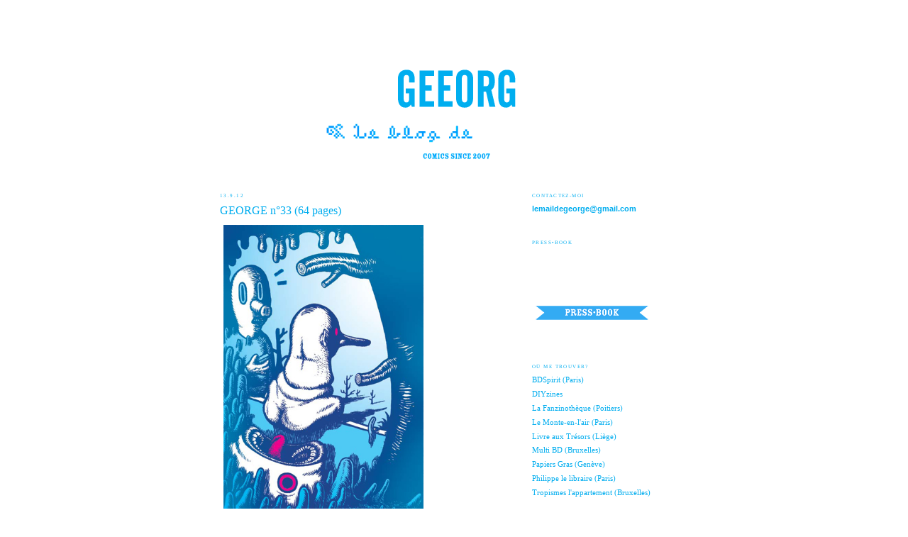

--- FILE ---
content_type: text/html; charset=UTF-8
request_url: http://george-leblogdegeorge.blogspot.com/2012/09/george-n33-64-pages.html
body_size: 16349
content:
<!DOCTYPE html>
<html xmlns='http://www.w3.org/1999/xhtml' xmlns:b='http://www.google.com/2005/gml/b' xmlns:data='http://www.google.com/2005/gml/data' xmlns:expr='http://www.google.com/2005/gml/expr'>
<head>
<link href='https://www.blogger.com/static/v1/widgets/2944754296-widget_css_bundle.css' rel='stylesheet' type='text/css'/>
<meta content='text/html; charset=UTF-8' http-equiv='Content-Type'/>
<meta content='blogger' name='generator'/>
<link href='http://george-leblogdegeorge.blogspot.com/favicon.ico' rel='icon' type='image/x-icon'/>
<link href='http://george-leblogdegeorge.blogspot.com/2012/09/george-n33-64-pages.html' rel='canonical'/>
<link rel="alternate" type="application/atom+xml" title="george///le blog de george/// - Atom" href="http://george-leblogdegeorge.blogspot.com/feeds/posts/default" />
<link rel="alternate" type="application/rss+xml" title="george///le blog de george/// - RSS" href="http://george-leblogdegeorge.blogspot.com/feeds/posts/default?alt=rss" />
<link rel="service.post" type="application/atom+xml" title="george///le blog de george/// - Atom" href="https://www.blogger.com/feeds/4851269659650401682/posts/default" />

<link rel="alternate" type="application/atom+xml" title="george///le blog de george/// - Atom" href="http://george-leblogdegeorge.blogspot.com/feeds/1080411630214599109/comments/default" />
<!--Can't find substitution for tag [blog.ieCssRetrofitLinks]-->
<link href='https://blogger.googleusercontent.com/img/b/R29vZ2xl/AVvXsEgNYIOKh5FfUWSmeiX2hHlL1_gCI6K3rE-4bx7Gz1I8NAtzX1QJb2K3v_VA2DzvlDRyqnPITKDub952LUSMxUg2yFma1epWuCeaigSFx7_49ObOjw4Q2RxgHdEnSEVSoYWL_MveA3DI4Fw/s1600/G33.jpg' rel='image_src'/>
<meta content='http://george-leblogdegeorge.blogspot.com/2012/09/george-n33-64-pages.html' property='og:url'/>
<meta content='GEORGE n°33 (64 pages)' property='og:title'/>
<meta content=' 64 pages (14,8 x 21cm) - couverture couleur - intérieur noir et blanc  Une couverture de Jules Canouet.  avec François De Jonge, Pierre Dhe...' property='og:description'/>
<meta content='https://blogger.googleusercontent.com/img/b/R29vZ2xl/AVvXsEgNYIOKh5FfUWSmeiX2hHlL1_gCI6K3rE-4bx7Gz1I8NAtzX1QJb2K3v_VA2DzvlDRyqnPITKDub952LUSMxUg2yFma1epWuCeaigSFx7_49ObOjw4Q2RxgHdEnSEVSoYWL_MveA3DI4Fw/w1200-h630-p-k-no-nu/G33.jpg' property='og:image'/>
<title>george///le blog de george///: GEORGE n&#176;33 (64 pages)</title>
<link href='http://www.iconj.com/ico/c/m/cm8txtsave.ico' rel='shortcut icon' type='image/x-icon'/>
<style id='page-skin-1' type='text/css'><!--
/*
-----------------------------------------------
Blogger Template Style
Name:     Minima
Designer: Douglas Bowman
URL:      www.stopdesign.com
Date:     26 Feb 2004
Updated by: Blogger Team
----------------------------------------------- */
/* Variable definitions
====================
<Variable name="bgcolor" description="Page Background Color"
type="color" default="#fff">
<Variable name="textcolor" description="Text Color"
type="color" default="#333">
<Variable name="linkcolor" description="Link Color"
type="color" default="#58a">
<Variable name="pagetitlecolor" description="Blog Title Color"
type="color" default="#666">
<Variable name="descriptioncolor" description="Blog Description Color"
type="color" default="#999">
<Variable name="titlecolor" description="Post Title Color"
type="color" default="#c60">
<Variable name="bordercolor" description="Border Color"
type="color" default="#ccc">
<Variable name="sidebarcolor" description="Sidebar Title Color"
type="color" default="#999">
<Variable name="sidebartextcolor" description="Sidebar Text Color"
type="color" default="#666">
<Variable name="visitedlinkcolor" description="Visited Link Color"
type="color" default="#999">
<Variable name="bodyfont" description="Text Font"
type="font" default="normal normal 100% Georgia, Serif">
<Variable name="headerfont" description="Sidebar Title Font"
type="font"
default="normal normal 78% 'Trebuchet MS',Trebuchet,Arial,Verdana,Sans-serif">
<Variable name="pagetitlefont" description="Blog Title Font"
type="font"
default="normal normal 200% Georgia, Serif">
<Variable name="descriptionfont" description="Blog Description Font"
type="font"
default="normal normal 78% 'Trebuchet MS', Trebuchet, Arial, Verdana, Sans-serif">
<Variable name="postfooterfont" description="Post Footer Font"
type="font"
default="normal normal 78% 'Trebuchet MS', Trebuchet, Arial, Verdana, Sans-serif">
<Variable name="startSide" description="Side where text starts in blog language"
type="automatic" default="left">
<Variable name="endSide" description="Side where text ends in blog language"
type="automatic" default="right">
*/
/* Use this with templates/template-twocol.html */
body {
background:#ffffff;
margin:0;
color:#00adef;
font:x-small Georgia Serif;
font-size/* */:/**/small;
font-size: /**/small;
text-align: center;
}
a:link {
color:#00adef;
text-decoration:none;
}
a:visited {
color:#00adef;
text-decoration:none;
}
a:hover {
color:#00adef;
text-decoration:underline;
}
a img {
border-width:0;
}
/* Header
-----------------------------------------------
*/
#header-wrapper {
width:660px;
margin:0 auto 10px;
border:1px solid #ffffff;
}
#header-inner {
background-position: center;
margin-left: auto;
margin-right: auto;
}
#header {
margin: 5px;
border: 1px solid #ffffff;
text-align: center;
color:#00adef;
}
#header h1 {
margin:5px 5px 0;
padding:15px 20px .25em;
line-height:1.2em;
text-transform:uppercase;
letter-spacing:.2em;
font: normal normal 178% Times, serif;
}
#header a {
color:#00adef;
text-decoration:none;
}
#header a:hover {
color:#00adef;
}
#header .description {
margin:0 5px 5px;
padding:0 20px 15px;
max-width:700px;
text-transform:uppercase;
letter-spacing:.2em;
line-height: 1.4em;
font: normal normal 92% Times, serif;
color: #00adef;
}
#header img {
margin-left: auto;
margin-right: auto;
}
/* Outer-Wrapper
----------------------------------------------- */
#outer-wrapper {
width: 660px;
margin:0 auto;
padding:10px;
text-align:left;
font: normal normal 88% Times, serif;
}
#main-wrapper {
width: 410px;
float: left;
word-wrap: break-word; /* fix for long text breaking sidebar float in IE */
overflow: hidden;     /* fix for long non-text content breaking IE sidebar float */
}
#sidebar-wrapper {
width: 220px;
float: right;
word-wrap: break-word; /* fix for long text breaking sidebar float in IE */
overflow: hidden;      /* fix for long non-text content breaking IE sidebar float */
}
/* Headings
----------------------------------------------- */
h2 {
margin:1.5em 0 .75em;
font:normal normal 62% Times, serif;
line-height: 1.4em;
text-transform:uppercase;
letter-spacing:.2em;
color:#00adef;
}
/* Posts
-----------------------------------------------
*/
h2.date-header {
margin:1.5em 0 .5em;
}
.post {
margin:.5em 0 1.5em;
border-bottom:1px dotted #ffffff;
padding-bottom:1.5em;
}
.post h3 {
margin:.25em 0 0;
padding:0 0 4px;
font-size:140%;
font-weight:normal;
line-height:1.4em;
color:#00adef;
}
.post h3 a, .post h3 a:visited, .post h3 strong {
display:block;
text-decoration:none;
color:#00adef;
font-weight:normal;
}
.post h3 strong, .post h3 a:hover {
color:#00adef;
}
.post p {
margin:0 0 .75em;
line-height:1.6em;
}
.post-footer {
margin: .75em 0;
color:#00adef;
text-transform:uppercase;
letter-spacing:.1em;
font: normal normal 75% Times, serif;
line-height: 1.4em;
}
.comment-link {
margin-left:.6em;
}
.post img {
padding:4px;
border:1px solid #ffffff;
}
.post blockquote {
margin:1em 20px;
}
.post blockquote p {
margin:.75em 0;
}
/* Comments
----------------------------------------------- */
#comments h4 {
margin:1em 0;
font-weight: bold;
line-height: 1.4em;
text-transform:uppercase;
letter-spacing:.2em;
color: #00adef;
}
#comments-block {
margin:1em 0 1.5em;
line-height:1.6em;
}
#comments-block .comment-author {
margin:.5em 0;
}
#comments-block .comment-body {
margin:.25em 0 0;
}
#comments-block .comment-footer {
margin:-.25em 0 2em;
line-height: 1.4em;
text-transform:uppercase;
letter-spacing:.1em;
}
#comments-block .comment-body p {
margin:0 0 .75em;
}
.deleted-comment {
font-style:italic;
color:gray;
}
#blog-pager-newer-link {
float: left;
}
#blog-pager-older-link {
float: right;
}
#blog-pager {
text-align: center;
}
.feed-links {
clear: both;
line-height: 2.5em;
}
/* Sidebar Content
----------------------------------------------- */
.sidebar {
color: #00adef;
line-height: 1.5em;
}
.sidebar ul {
list-style:none;
margin:0 0 0;
padding:0 0 0;
}
.sidebar li {
margin:0;
padding-top:0;
padding-right:0;
padding-bottom:.25em;
padding-left:15px;
text-indent:-15px;
line-height:1.5em;
}
.sidebar .widget, .main .widget {
border-bottom:1px dotted #ffffff;
margin:0 0 1.5em;
padding:0 0 1.5em;
}
.main .Blog {
border-bottom-width: 0;
}
/* Profile
----------------------------------------------- */
.profile-img {
float: left;
margin-top: 0;
margin-right: 5px;
margin-bottom: 5px;
margin-left: 0;
padding: 4px;
border: 1px solid #ffffff;
}
.profile-data {
margin:0;
text-transform:uppercase;
letter-spacing:.1em;
font: normal normal 75% Times, serif;
color: #00adef;
font-weight: bold;
line-height: 1.6em;
}
.profile-datablock {
margin:.5em 0 .5em;
}
.profile-textblock {
margin: 0.5em 0;
line-height: 1.6em;
}
.profile-link {
font: normal normal 75% Times, serif;
text-transform: uppercase;
letter-spacing: .1em;
}
/* Footer
----------------------------------------------- */
#footer {
width:660px;
clear:both;
margin:0 auto;
padding-top:15px;
line-height: 1.6em;
text-transform:uppercase;
letter-spacing:.1em;
text-align: center;
}
#navbar-iframe {height:0px;visibility:hidden;display:none}

--></style>
<link href='http://www.mdn.fm/files/252044_td7of/GEORGE.ico' rel='shortcut icon' type='image/vnd.microsoft.icon'/>
<link href='https://www.blogger.com/dyn-css/authorization.css?targetBlogID=4851269659650401682&amp;zx=ea483629-2541-4652-8d54-b64cafa1b031' media='none' onload='if(media!=&#39;all&#39;)media=&#39;all&#39;' rel='stylesheet'/><noscript><link href='https://www.blogger.com/dyn-css/authorization.css?targetBlogID=4851269659650401682&amp;zx=ea483629-2541-4652-8d54-b64cafa1b031' rel='stylesheet'/></noscript>
<meta name='google-adsense-platform-account' content='ca-host-pub-1556223355139109'/>
<meta name='google-adsense-platform-domain' content='blogspot.com'/>

</head>
<script type='text/javascript'>
var gaJsHost = (("https:" == document.location.protocol) ? "https://ssl." : "http://www.");
document.write(unescape("%3Cscript src='" + gaJsHost + "google-analytics.com/ga.js' type='text/javascript'%3E%3C/script%3E"));
</script>
<script type='text/javascript'>
var pageTracker = _gat._getTracker("UA-4227923-1");
pageTracker._initData();
pageTracker._trackPageview();
</script>
<body>
<div class='navbar section' id='navbar'><div class='widget Navbar' data-version='1' id='Navbar1'><script type="text/javascript">
    function setAttributeOnload(object, attribute, val) {
      if(window.addEventListener) {
        window.addEventListener('load',
          function(){ object[attribute] = val; }, false);
      } else {
        window.attachEvent('onload', function(){ object[attribute] = val; });
      }
    }
  </script>
<div id="navbar-iframe-container"></div>
<script type="text/javascript" src="https://apis.google.com/js/platform.js"></script>
<script type="text/javascript">
      gapi.load("gapi.iframes:gapi.iframes.style.bubble", function() {
        if (gapi.iframes && gapi.iframes.getContext) {
          gapi.iframes.getContext().openChild({
              url: 'https://www.blogger.com/navbar/4851269659650401682?po\x3d1080411630214599109\x26origin\x3dhttp://george-leblogdegeorge.blogspot.com',
              where: document.getElementById("navbar-iframe-container"),
              id: "navbar-iframe"
          });
        }
      });
    </script><script type="text/javascript">
(function() {
var script = document.createElement('script');
script.type = 'text/javascript';
script.src = '//pagead2.googlesyndication.com/pagead/js/google_top_exp.js';
var head = document.getElementsByTagName('head')[0];
if (head) {
head.appendChild(script);
}})();
</script>
</div></div>
<div id='outer-wrapper'><div id='wrap2'>
<!-- skip links for text browsers -->
<span id='skiplinks' style='display:none;'>
<a href='#main'>skip to main </a> |
      <a href='#sidebar'>skip to sidebar</a>
</span>
<div id='header-wrapper'>
<div class='header section' id='header'><div class='widget Header' data-version='1' id='Header1'>
<div id='header-inner'>
<a href='http://george-leblogdegeorge.blogspot.com/' style='display: block'>
<img alt='george///le blog de george///' height='227px; ' id='Header1_headerimg' src='https://blogger.googleusercontent.com/img/b/R29vZ2xl/AVvXsEhoCzuBa-86Z3c7U9w6t0L1vc5mND79azdtCw8uBbTSIYnUFr-BdvN32E0WR2Y24pAA4araC3Dhl03vDMAVRURLtYVHSbDcrLtiySeODw0RdsTYWxS4GaEKik35W2tE3OL5czgCtTa1rh4/s397/Entete10.gif' style='display: block' width='397px; '/>
</a>
</div>
</div></div>
</div>
<div id='content-wrapper'>
<div id='crosscol-wrapper' style='text-align:center'>
<div class='crosscol no-items section' id='crosscol'></div>
</div>
<div id='main-wrapper'>
<div class='main section' id='main'><div class='widget Blog' data-version='1' id='Blog1'>
<div class='blog-posts hfeed'>

          <div class="date-outer">
        
<h2 class='date-header'><span>13.9.12</span></h2>

          <div class="date-posts">
        
<div class='post-outer'>
<div class='post hentry'>
<a name='1080411630214599109'></a>
<h3 class='post-title entry-title'>
<a href='http://george-leblogdegeorge.blogspot.com/2012/09/george-n33-64-pages.html'>GEORGE n&#176;33 (64 pages)</a>
</h3>
<div class='post-header-line-1'></div>
<div class='post-body entry-content'>
<p><a href="https://blogger.googleusercontent.com/img/b/R29vZ2xl/AVvXsEgNYIOKh5FfUWSmeiX2hHlL1_gCI6K3rE-4bx7Gz1I8NAtzX1QJb2K3v_VA2DzvlDRyqnPITKDub952LUSMxUg2yFma1epWuCeaigSFx7_49ObOjw4Q2RxgHdEnSEVSoYWL_MveA3DI4Fw/s1600/G33.jpg"><img alt="" border="0" id="BLOGGER_PHOTO_ID_5486974920024374018" src="https://blogger.googleusercontent.com/img/b/R29vZ2xl/AVvXsEgNYIOKh5FfUWSmeiX2hHlL1_gCI6K3rE-4bx7Gz1I8NAtzX1QJb2K3v_VA2DzvlDRyqnPITKDub952LUSMxUg2yFma1epWuCeaigSFx7_49ObOjw4Q2RxgHdEnSEVSoYWL_MveA3DI4Fw/s1600/G33.jpg" style="cursor: pointer; height: 400px; width: 282px;" /></a><br />
<span style="font-style: italic;">64 pages (14,8 x 21cm) - couverture couleur - intérieur noir et blanc</span><br />
Une couverture de Jules Canouet.<br />
avec François De Jonge, Pierre Dheur, Eric Nosal, Francesco Defourny,<br />
Alexandre De Moté, Anne Citron, Chanic, Burt, Boris Hurtel, Emilie Plateau,<br />
Sarah Barbett, Phil, Jules Canouet, Lenaig, Lisa Lugrin, GrisFx,<br />
Maxime Lejeune et Alain Munoz.<br />
<br />
<span style="font-weight: bold;">Prix: 5,00 Euros</span><br />
<span style="font-weight: bold;">(+1,00 Euro de frais de port)</span></p>
<div style='clear: both;'></div>
</div>
<div class='post-footer'>
<p class='post-footer-line post-footer-line-1'><span class='post-author vcard'>
Publié par
<span class='fn'>George</span>
</span>
<span class='post-timestamp'>
à l'heure GMT
<a class='timestamp-link' href='http://george-leblogdegeorge.blogspot.com/2012/09/george-n33-64-pages.html' rel='bookmark' title='permanent link'><abbr class='published' title='2012-09-13T02:29:00-07:00'>02:29</abbr></a>
</span>
<span class='post-comment-link'>
</span>
<span class='post-icons'>
<span class='item-control blog-admin pid-641465630'>
<a href='https://www.blogger.com/post-edit.g?blogID=4851269659650401682&postID=1080411630214599109&from=pencil' title='Modifier l&#39;article'>
<img alt='' class='icon-action' height='18' src='https://resources.blogblog.com/img/icon18_edit_allbkg.gif' width='18'/>
</a>
</span>
</span>
</p>
<p class='post-footer-line post-footer-line-2'><span class='post-labels'>
</span>
</p>
<p class='post-footer-line post-footer-line-3'></p>
</div>
</div>
<div class='comments' id='comments'>
<a name='comments'></a>
<h4>2&#160;commentaires:</h4>
<div id='Blog1_comments-block-wrapper'>
<dl class='avatar-comment-indent' id='comments-block'>
<dt class='comment-author ' id='c7542667340664945828'>
<a name='c7542667340664945828'></a>
<div class="avatar-image-container avatar-stock"><span dir="ltr"><a href="http://ratspecial.blogspot.fr/" target="" rel="nofollow" onclick=""><img src="//resources.blogblog.com/img/blank.gif" width="35" height="35" alt="" title="Ratsp&eacute;">

</a></span></div>
<a href='http://ratspecial.blogspot.fr/' rel='nofollow'>Ratspé</a>
a dit&#8230;
</dt>
<dd class='comment-body' id='Blog1_cmt-7542667340664945828'>
<p>
Je pense que je vais me le procurer ça à l&#39;air BIEN!
</p>
</dd>
<dd class='comment-footer'>
<span class='comment-timestamp'>
<a href='http://george-leblogdegeorge.blogspot.com/2012/09/george-n33-64-pages.html?showComment=1351550972528#c7542667340664945828' title='comment permalink'>
29 octobre 2012 à 15:49
</a>
<span class='item-control blog-admin pid-143020599'>
<a class='comment-delete' href='https://www.blogger.com/comment/delete/4851269659650401682/7542667340664945828' title='Supprimer le commentaire'>
<img src='https://resources.blogblog.com/img/icon_delete13.gif'/>
</a>
</span>
</span>
</dd>
<dt class='comment-author ' id='c4907540465751784345'>
<a name='c4907540465751784345'></a>
<div class="avatar-image-container avatar-stock"><span dir="ltr"><a href="https://www.blakehendricks.com/" target="" rel="nofollow" onclick=""><img src="//resources.blogblog.com/img/blank.gif" width="35" height="35" alt="" title="Blake Hendricks">

</a></span></div>
<a href='https://www.blakehendricks.com/' rel='nofollow'>Blake Hendricks</a>
a dit&#8230;
</dt>
<dd class='comment-body' id='Blog1_cmt-4907540465751784345'>
<p>
This sounds like a fascinating collection of artwork.
</p>
</dd>
<dd class='comment-footer'>
<span class='comment-timestamp'>
<a href='http://george-leblogdegeorge.blogspot.com/2012/09/george-n33-64-pages.html?showComment=1742484741379#c4907540465751784345' title='comment permalink'>
20 mars 2025 à 08:32
</a>
<span class='item-control blog-admin pid-143020599'>
<a class='comment-delete' href='https://www.blogger.com/comment/delete/4851269659650401682/4907540465751784345' title='Supprimer le commentaire'>
<img src='https://resources.blogblog.com/img/icon_delete13.gif'/>
</a>
</span>
</span>
</dd>
</dl>
</div>
<p class='comment-footer'>
<a href='https://www.blogger.com/comment/fullpage/post/4851269659650401682/1080411630214599109' onclick=''>Enregistrer un commentaire</a>
</p>
</div>
</div>

        </div></div>
      
</div>
<div class='blog-pager' id='blog-pager'>
<span id='blog-pager-newer-link'>
<a class='blog-pager-newer-link' href='http://george-leblogdegeorge.blogspot.com/2013/01/blog-post_3245.html' id='Blog1_blog-pager-newer-link' title='Article plus récent'>Article plus récent</a>
</span>
<span id='blog-pager-older-link'>
<a class='blog-pager-older-link' href='http://george-leblogdegeorge.blogspot.com/2012/09/very-soon.html' id='Blog1_blog-pager-older-link' title='Article plus ancien'>Article plus ancien</a>
</span>
<a class='home-link' href='http://george-leblogdegeorge.blogspot.com/'>Accueil</a>
</div>
<div class='clear'></div>
<div class='post-feeds'>
<div class='feed-links'>
Inscription à :
<a class='feed-link' href='http://george-leblogdegeorge.blogspot.com/feeds/1080411630214599109/comments/default' target='_blank' type='application/atom+xml'>Publier les commentaires (Atom)</a>
</div>
</div>
</div></div>
</div>
<div id='sidebar-wrapper'>
<div class='sidebar section' id='sidebar'><div class='widget Text' data-version='1' id='Text1'>
<h2 class='title'>Contactez-moi</h2>
<div class='widget-content'>
<span style="font-family:Arial,sans-serif;"><b>lemaildegeorge@gmail.com</b></span>
</div>
<div class='clear'></div>
</div><div class='widget Image' data-version='1' id='Image36'>
<h2>press&#8226;book</h2>
<div class='widget-content'>
<a href='http://george-leblogdegeorge-pressbook.blogspot.fr/'>
<img alt='press•book' height='120' id='Image36_img' src='https://blogger.googleusercontent.com/img/b/R29vZ2xl/AVvXsEhPr-d-YS2HNqlHt8jpQ64haTLxnoNdBxuefaPpI89i0roZmPFen3bSnQxC8F5pQB7DPh3ZYJZPlU_BvQ2pT0H2Kk11qsl1i67LIClyBRJXnY91aOHrJvvMEuJCRehAvqj5upfX5d0du4E/s170/EntetePRESSBOOK-petit.gif' width='170'/>
</a>
<br/>
</div>
<div class='clear'></div>
</div><div class='widget LinkList' data-version='1' id='LinkList2'>
<h2>Où me trouver?</h2>
<div class='widget-content'>
<ul>
<li><a href='http://www.bdspirit.fr/'>BDSpirit (Paris)</a></li>
<li><a href='http://www.diyzines.com/'>DIYzines</a></li>
<li><a href='http://fanzinotheque.centredoc.fr/opac/index.php?lvl=notice_display&id=1156'>La Fanzinothèque (Poitiers)</a></li>
<li><a href='http://lemontenlair.free.fr/'>Le Monte-en-l'air (Paris)</a></li>
<li><a href='http://www.initiales.org/Livre-aux-Tresors-Liege-Belgique.html'>Livre aux Trésors (Liège)</a></li>
<li><a href='http://goldenchronicles.blogspot.com/'>Multi BD (Bruxelles)</a></li>
<li><a href='http://www.papiers-gras.com/'>Papiers Gras (Genève)</a></li>
<li><a href='http://www.ruedesvinaigriers.com/article-12716732.html'>Philippe le libraire (Paris)</a></li>
<li><a href='http://tropismes-appartement.blogspot.com/'>Tropismes l'appartement (Bruxelles)</a></li>
</ul>
<div class='clear'></div>
</div>
</div><div class='widget Image' data-version='1' id='Image35'>
<h2>GEORGE&#176;34_JAN.2013</h2>
<div class='widget-content'>
<a href='http://george-leblogdegeorge.blogspot.fr/2013/01/george-n34-64-pages_28.html'>
<img alt='GEORGE°34_JAN.2013' height='163' id='Image35_img' src='https://blogger.googleusercontent.com/img/b/R29vZ2xl/AVvXsEgwWiJNrPN7zQwezHKoN4kIW5MGcRRVnCCBl-RVguPFXNXEkUCWyvkDuedWHDXcPfXfC6rWAF7_zr2Q7AHZfqtcrUHzCMB_c-xmN6KkLd6PY-uP_JSXF6lFiBrPksRUFDv0pqUZ8g2t5E8/s1600/GEORGE_34p.jpg' width='121'/>
</a>
<br/>
</div>
<div class='clear'></div>
</div><div class='widget Image' data-version='1' id='Image34'>
<h2>GEORGE&#176;33_SEPT.2012</h2>
<div class='widget-content'>
<a href='http://george-leblogdegeorge.blogspot.fr/2012/09/george-n33-64-pages.html'>
<img alt='GEORGE°33_SEPT.2012' height='163' id='Image34_img' src='https://blogger.googleusercontent.com/img/b/R29vZ2xl/AVvXsEjZoOgyE3ZxpCpTpR6iG2gHCUVlBdbOWray8vZNYM_7d9Pdr17LF-iOpgXGg89zZ-G8u57s3kfTVlfjavmOOr8wvD1Goca6gRHLZj0bBSmqq1AoabrjTaZpSGT7NjoyLVPUbDxeJwcRkFM/s1600/GEORGE_33p.jpg' width='121'/>
</a>
<br/>
</div>
<div class='clear'></div>
</div><div class='widget Image' data-version='1' id='Image33'>
<h2>GEORGE&#176;32_SEPT.2011</h2>
<div class='widget-content'>
<a href='http://george-leblogdegeorge.blogspot.com/2011/09/george-n32-64-pages.html'>
<img alt='GEORGE°32_SEPT.2011' height='163' id='Image33_img' src='https://blogger.googleusercontent.com/img/b/R29vZ2xl/AVvXsEiPZunmZSwhU6eUUWmOa5RQ0hw8FqW94ErsaTXQkGFBROIQdMRRxpSxoN_pDa-gENfF7NM8b8y3oV2VlSiMRwl496yfZgn1tTIbsA2Upn83khbCgh-vtClS_4BgbW4KfBONfwayLnFk-T0/s220/GEORGE_32p.gif' width='121'/>
</a>
<br/>
</div>
<div class='clear'></div>
</div><div class='widget Image' data-version='1' id='Image32'>
<h2>GEORGE&#176;31_JAN.2011</h2>
<div class='widget-content'>
<a href='http://george-leblogdegeorge.blogspot.com/2011/01/george-n31-64-pages.html'>
<img alt='GEORGE°31_JAN.2011' height='163' id='Image32_img' src='https://blogger.googleusercontent.com/img/b/R29vZ2xl/AVvXsEjhfc7rX4zNR3-YdYpiLo3rKKJdsxUUz5Y6sta3hnN5sKnJTzfoORi4UHQYM0vIHiLt-mhqb3AgW1JHlrDEzBhJa3lk0tOJPIXrJFuz5FlYRT2zftKAzASWK4uBLrdBkie_EiOJT3NbkBI/s1600-r/GEORGE_31p.gif' width='121'/>
</a>
<br/>
</div>
<div class='clear'></div>
</div><div class='widget Image' data-version='1' id='Image31'>
<h2>GEORGE&#176;30_OCT.2010</h2>
<div class='widget-content'>
<a href='http://george-leblogdegeorge.blogspot.com/2010/10/george-n30-64-pages_22.html'>
<img alt='GEORGE°30_OCT.2010' height='163' id='Image31_img' src='https://blogger.googleusercontent.com/img/b/R29vZ2xl/AVvXsEhayQ3Qq0M4R_heVjsLBfLBXpTAfRaJyGCJUjw4IrhvGx8CxV2x6CADgflD_lwKT8I8UB1vtgjdeG6O0ldbRZqZ0cR9xN5Pxka_hgwnPRvJ4rtLT_EfyxRLKPiI41pNLI8-Mq5drA3yjmo/' width='121'/>
</a>
<br/>
</div>
<div class='clear'></div>
</div><div class='widget Image' data-version='1' id='Image30'>
<h2>GEORGE&#176;29_JUNE.2010</h2>
<div class='widget-content'>
<a href='http://george-leblogdegeorge.blogspot.com/2010/06/george-n29-56-pages.html'>
<img alt='GEORGE°29_JUNE.2010' height='163' id='Image30_img' src='https://blogger.googleusercontent.com/img/b/R29vZ2xl/AVvXsEgxRseOvxgZ8prA3bQDMTssjWrKXD1cW8n602UAOcKmaGaQFTwG8CZroFhiLm3WalIFJc0J4bXrZL0UHrIqWVp7rxlTwwE-Kc0wXIAVifqP3qCg8sqWH07p9zsCGFm0xYEG_Kn9qVWO8Ps/s1600-r/GEORGE_29p.gif' width='121'/>
</a>
<br/>
</div>
<div class='clear'></div>
</div><div class='widget Image' data-version='1' id='Image29'>
<h2>GEORGE&#176;28_MAY.2010</h2>
<div class='widget-content'>
<a href='http://george-leblogdegeorge.blogspot.com/2010/05/geroeg-28-56-pages.html'>
<img alt='GEORGE°28_MAY.2010' height='163' id='Image29_img' src='https://blogger.googleusercontent.com/img/b/R29vZ2xl/AVvXsEjQV9Wq7SU844SzSdHPP36Jyz_bhOSZ44PEZddXdGjJ_1sGhdYTAJq6CvYt_IcmeRRTQDfcztLQN0v2xbbXFiaFugT-bTHkhY3NdMPn3dTmukW4Q3YQj1FIlG5S_IyFx8vjTT4G-3pSoLk/s150/GEORGE_28p.gif' width='121'/>
</a>
<br/>
</div>
<div class='clear'></div>
</div><div class='widget Image' data-version='1' id='Image28'>
<h2>GEORGE&#176;27_APR.2010</h2>
<div class='widget-content'>
<a href='http://george-leblogdegeorge.blogspot.com/2010/04/george-n-27-56-pages.html'>
<img alt='GEORGE°27_APR.2010' height='163' id='Image28_img' src='https://blogger.googleusercontent.com/img/b/R29vZ2xl/AVvXsEioJUz1OEt6_76EEyz1T5sTieCm9UTAwwifir7TIWJ2tpfo3UKzxJTaGJpgSudrv4I6Re6fSeFacpN6gmT8qXF13Y8eRKgiIIoIJC3ASrGlssyIFmqySmkqPC7zVN0Psl5fxMNakOcACMo/s220/GEORGE_27p.gif' width='121'/>
</a>
<br/>
</div>
<div class='clear'></div>
</div><div class='widget Image' data-version='1' id='Image27'>
<h2>GEORGE&#176;26_MAR.2010</h2>
<div class='widget-content'>
<a href='http://george-leblogdegeorge.blogspot.com/2010/03/george-n26-56-pages.html'>
<img alt='GEORGE°26_MAR.2010' height='163' id='Image27_img' src='https://blogger.googleusercontent.com/img/b/R29vZ2xl/AVvXsEjk3iX7K_pUKxNxYuCzP3dycOboDTGBltQqsI_CxEz0Wdu9DgTrCb5LVeBH2hNwZiHpFZ4FD2WzzYnuSQLauLqAW2us1-4PIu1FABUU92I6L-eq_FD8nwkIzFDDaylarRmiyuuoLuY_blE/s220/GEORGE_26p.gif' width='121'/>
</a>
<br/>
</div>
<div class='clear'></div>
</div><div class='widget Image' data-version='1' id='Image26'>
<h2>GEORGE&#176;25_FEB.2010</h2>
<div class='widget-content'>
<a href='http://george-leblogdegeorge.blogspot.com/2010/02/george-n25-56-pages.html'>
<img alt='GEORGE°25_FEB.2010' height='163' id='Image26_img' src='https://blogger.googleusercontent.com/img/b/R29vZ2xl/AVvXsEjmJ3-fwhiS_wc6FqZvDO-3QHstTn7NZWkwcYR5JyqrOZs7IoD4l4_a0eLgKf192NHFWPW11lnHQ0wFMLdjtcTkdrqW7BnWgfcnY6t3okXhkXhnnNwQt8GePeATe3QiE7sWcqve0x-aekI/s220/GEORGE_25p.gif' width='121'/>
</a>
<br/>
</div>
<div class='clear'></div>
</div><div class='widget Image' data-version='1' id='Image25'>
<h2>GEORGE&#176;24_JAN.2010</h2>
<div class='widget-content'>
<a href='http://george-leblogdegeorge.blogspot.com/2010/01/george-n24-56-pages.html'>
<img alt='GEORGE°24_JAN.2010' height='140' id='Image25_img' src='https://blogger.googleusercontent.com/img/b/R29vZ2xl/AVvXsEiDN9wXm6wdjhN9vPccUFJWFkZ1oeb-weLt8pzBjlG9Yxrwt6Y6yEPsnQo87Z69U9IOLACIG1xOmK3IeFi2tKpITKwp9qY8VLaW4MDdFao0Ut9RDCrHA1BJSpcecOO43wda6gKkoB1DwUo/s1600/GEORGE_SOLDOUT.gif' width='142'/>
</a>
<br/>
</div>
<div class='clear'></div>
</div><div class='widget Image' data-version='1' id='Image24'>
<h2>GEORGE&#176;23_JAN 2010</h2>
<div class='widget-content'>
<a href='http://george-leblogdegeorge.blogspot.com/2010/01/george-n23-56-pages.html'>
<img alt='GEORGE°23_JAN 2010' height='163' id='Image24_img' src='https://blogger.googleusercontent.com/img/b/R29vZ2xl/AVvXsEgJQYKlUHFQF3cC4ZSBgazLOMHt9dg-bJ4dOFwtxWLFjMhvNdb1dx_5RG55fe3R_w2vypnHiak5U-HubOrwq3JzpT2adFld9iJY1rqnjID9z0DF3dIr7NhVJ_jzPKglpHHkOmgVFWK1Puo/s220/GEORGE_23p.gif' width='121'/>
</a>
<br/>
</div>
<div class='clear'></div>
</div><div class='widget Image' data-version='1' id='Image23'>
<h2>GEORGE&#176;22_NOV.2009</h2>
<div class='widget-content'>
<a href='http://george-leblogdegeorge.blogspot.com/2009/12/george-n22-56-pages.html'>
<img alt='GEORGE°22_NOV.2009' height='150' id='Image23_img' src='https://blogger.googleusercontent.com/img/b/R29vZ2xl/AVvXsEjnkfI3RppD1_ap9mdx56-iCQq_Jc6FncDnYe1uiiJemRLCjHjsQ_9i2Syyud7Zdu5J8uXPC-QkCOsaTcvYNgGGyICQBbqr6Zkk-cZofQKr7m16ObnQE8LcOiM4xDqkGofyj2N85yImIiY/s150/GEORGE_22.gif' width='111'/>
</a>
<br/>
</div>
<div class='clear'></div>
</div><div class='widget Image' data-version='1' id='Image22'>
<h2>GEORGE&#176;21_SEPT.2009</h2>
<div class='widget-content'>
<a href='http://george-leblogdegeorge.blogspot.com/2009/09/george-n21-56-pages.html'>
<img alt='GEORGE°21_SEPT.2009' height='163' id='Image22_img' src='https://blogger.googleusercontent.com/img/b/R29vZ2xl/AVvXsEi-OMrfC11792ial4dYWSAZIaNs3V1fv1SqEhlIZIEy1KbWc029Be0I9GwiCCEYW1rwEEnmomXPQCbJG3ILmB7195dgQ1RV1OoWwVvYbVU8cwlYpGuHKm8kPoBmcT1EA70OvitsKY3vanY/s220/GEORGE_21.gif' width='121'/>
</a>
<br/>
</div>
<div class='clear'></div>
</div><div class='widget Image' data-version='1' id='Image21'>
<h2>GEORGE&#176;20_JUNE.2009</h2>
<div class='widget-content'>
<a href='http://george-leblogdegeorge.blogspot.com/2009/06/george-n20-56-pages.html'>
<img alt='GEORGE°20_JUNE.2009' height='163' id='Image21_img' src='https://blogger.googleusercontent.com/img/b/R29vZ2xl/AVvXsEg0BxLLhItxitxCCT3BGXcdH3-z0oAM9aHm8Paww1Wlo3DaLLHkXsTYiawgCodykHZKS7HUZ-FAssqcWGEBHxEzX5vlb0iiu3i9EwykEpeDA-9La0wk9CEvUlKGQ8FsGr7is53aJ6E9IbQ/s220/GEORGE_120p.gif' width='121'/>
</a>
<br/>
</div>
<div class='clear'></div>
</div><div class='widget Image' data-version='1' id='Image20'>
<h2>GEORGE&#176;19_MAY.2009</h2>
<div class='widget-content'>
<a href='http://george-leblogdegeorge.blogspot.com/2009/05/george-n19-56-pages.html'>
<img alt='GEORGE°19_MAY.2009' height='163' id='Image20_img' src='https://blogger.googleusercontent.com/img/b/R29vZ2xl/AVvXsEhfPqfiIt2OAEIMTeGOhlcLj1WMp9YGjYrYRS0Xu1NYKc4gnMlhbjarCKuqoe15AG4xcuYjol3J8RquF4DolTMSsg7TpNKKMizLdGE1rsD92iN3TwG_etBruZG_ItDXICF8uhPw71FJuYc/s220/GEORGE_19p.gif' width='121'/>
</a>
<br/>
</div>
<div class='clear'></div>
</div><div class='widget Image' data-version='1' id='Image19'>
<h2>GEORGE&#176;18_APR.2009</h2>
<div class='widget-content'>
<a href='http://george-leblogdegeorge.blogspot.com/2009/04/george-n18-56-pages.html'>
<img alt='GEORGE°18_APR.2009' height='163' id='Image19_img' src='https://blogger.googleusercontent.com/img/b/R29vZ2xl/AVvXsEgdsGxX_kbKYyNcyXZRvauxJoL4UpYwQFE37BQHlDWFeuNVGY5DB3MV7pV1asqnBPpqLdCcEY0FJ_MBEHa45kv5LX4eVYqhdMAb6SkqQh60cr3sZgoGbClS3NG7sIzU1VJF00aNDLckTLA/s220/GEORGE_18p.gif' width='121'/>
</a>
<br/>
</div>
<div class='clear'></div>
</div><div class='widget Image' data-version='1' id='Image18'>
<h2>GEORGE&#176;17_MAR.2009</h2>
<div class='widget-content'>
<a href='http://george-leblogdegeorge.blogspot.com/2009/03/george-n17-56-pages.html'>
<img alt='GEORGE°17_MAR.2009' height='163' id='Image18_img' src='https://blogger.googleusercontent.com/img/b/R29vZ2xl/AVvXsEgK0XvpHXl3sWfo6hjP9e26dEilOdQcne9ue2ReFuUL4YHAcme00KidZG4PSshyphenhyphenFC7t9oPEuLNrVqZ_MMpUnTsFyw2sx3CD20nklfT-kcxLnmfUCZ_72VDIKGQ_odhCBmzbIqoo0SfrY5E/s220/GEORGE_17p.gif' width='121'/>
</a>
<br/>
</div>
<div class='clear'></div>
</div><div class='widget Image' data-version='1' id='Image17'>
<h2>GEORGE&#176;16_FEB.2009</h2>
<div class='widget-content'>
<a href='http://george-leblogdegeorge.blogspot.com/2009/02/george-n-16-56-pages.html'>
<img alt='GEORGE°16_FEB.2009' height='163' id='Image17_img' src='https://blogger.googleusercontent.com/img/b/R29vZ2xl/AVvXsEgKVy0RQ5gkuvnwMX6ZuvFgYV44nWRFvlq0MsiuqI2kVh0GDoql6Pqcav84Tk06Atwz1TejQMcit9x1nrJ_dqLS2CCjvUudbvbwwtUFFHiFjE1CLvIcHFsTEekeDZaZdEj8i1PKVgaRzeU/s1600-r/GEORGE_16p.gif' width='121'/>
</a>
<br/>
</div>
<div class='clear'></div>
</div><div class='widget Image' data-version='1' id='Image16'>
<h2>GEORGE&#176;15_JAN.2009</h2>
<div class='widget-content'>
<a href='http://george-leblogdegeorge.blogspot.com/2009/01/george-n15-56-pages.html'>
<img alt='GEORGE°15_JAN.2009' height='140' id='Image16_img' src='https://blogger.googleusercontent.com/img/b/R29vZ2xl/AVvXsEgX_c8jiFLsy9ZqNPDyx6CJ6oYHt87pWW7EsSFKZGx1jYcF90yJ-t2xcpoBqUFKT3Xvw83coIrvtheD1tLjXhBqqsnZRVGqQj8Dh5v1sbi8CU4rsTB5LQOI9_X92qsqxhbGogj5PvB2WIw/s1600/GEORGE_SOLDOUT.gif' width='142'/>
</a>
<br/>
</div>
<div class='clear'></div>
</div><div class='widget Image' data-version='1' id='Image15'>
<h2>GEORGE&#176;14_DEC.2008</h2>
<div class='widget-content'>
<a href='http://george-leblogdegeorge.blogspot.com/2008/12/george-n14-56-pages.html'>
<img alt='GEORGE°14_DEC.2008' height='140' id='Image15_img' src='https://blogger.googleusercontent.com/img/b/R29vZ2xl/AVvXsEjXck76UnAJ2chB4AzJd4gDKd4rJeQ1dPJ_q6rX8EVF8NKJRGOpquECaqzM2VkSCerj0jor9Zb3l1lc577jnh2SoKp0Ygn_G3Fp_g6gAIDQpe4zKUZhQsvZEPslCVyUtSDaUdSZJ2W-jHw/s1600/GEORGE_SOLDOUT.gif' width='142'/>
</a>
<br/>
</div>
<div class='clear'></div>
</div><div class='widget Image' data-version='1' id='Image14'>
<h2>GEORGE&#176;13_Nov.2008</h2>
<div class='widget-content'>
<a href='http://george-leblogdegeorge.blogspot.com/2008/12/george-n13-56-pages.html'>
<img alt='GEORGE°13_Nov.2008' height='163' id='Image14_img' src='https://blogger.googleusercontent.com/img/b/R29vZ2xl/AVvXsEhCcOJrGB_6KdRq4zqgqih_V-RAYV-ve7aOP1OtWIx4zkLmteLgzU0SrVE2ensHTGSA0zltm6hdvKutzIULLrl2zxHAVzZdxCOb_HeoJGhSofIP878PqOckDzSYiZ9SUboMXh_rSYVzgcE/s1600-r/GEORGE_13p.gif' width='121'/>
</a>
<br/>
</div>
<div class='clear'></div>
</div><div class='widget Image' data-version='1' id='Image13'>
<h2>GEORGE&#176;12_Oct.2008</h2>
<div class='widget-content'>
<a href='http://george-leblogdegeorge.blogspot.com/2008/10/george-n12-56-pages.html'>
<img alt='GEORGE°12_Oct.2008' height='140' id='Image13_img' src='https://blogger.googleusercontent.com/img/b/R29vZ2xl/AVvXsEgfQyghwOa4LmvzCKhMQjJhZqnb6d2SyZwxAgqoihe8KXAgrb7pcMM90toFYzfDEMACHiwbqGca4jiaGpEXft4FI5nZfeoSXiNC2AeFmTX1fE-Jxu_zY09hoXwx21wpljQlqqs2J7v5Y-0/s1600/GEORGE_SOLDOUT.gif' width='142'/>
</a>
<br/>
</div>
<div class='clear'></div>
</div><div class='widget Image' data-version='1' id='Image4'>
<h2>GEORGE&#176;11_SEPT.2008</h2>
<div class='widget-content'>
<a href='http://george-leblogdegeorge.blogspot.com/2008/09/george-n11-56-pages.html'>
<img alt='GEORGE°11_SEPT.2008' height='163' id='Image4_img' src='https://blogger.googleusercontent.com/img/b/R29vZ2xl/AVvXsEi1gmtRxKVwnW4En7xuGFoKdigj2Qd_xpyMCRgBoNpkI5mvnUZT6boe9fI2awtioIaKAaKcKMoNS4GcIc4Btl-rdYGSsPWTJ5IuMVhztM3jVO1s0qGUVN_WTY5hnFTud8EvUn5nq-cjZuQ/s1600-r/GEORGE_11p.gif' width='121'/>
</a>
<br/>
</div>
<div class='clear'></div>
</div><div class='widget Image' data-version='1' id='Image12'>
<h2>GEORGE&#176;10_july.2008</h2>
<div class='widget-content'>
<a href='http://george-leblogdegeorge.blogspot.com/2008/07/george-n10-56-pages.html'>
<img alt='GEORGE°10_july.2008' height='163' id='Image12_img' src='https://blogger.googleusercontent.com/img/b/R29vZ2xl/AVvXsEj834Z9dodA0GFzVvXWUeao0eZ9EiyaAFyyZsm-vAFk2ThwAESczboQ401uq94gups3FfZvdofTM6ZOMQ92uaLTS8svJQvMxNxdVVwWDbeH6hvpGYXmD0d4cgd0b1-GjQV0zLoewY6Ksds/s1600-r/GEORGE_10p.jpg' width='121'/>
</a>
<br/>
</div>
<div class='clear'></div>
</div><div class='widget Image' data-version='1' id='Image11'>
<h2>GEORGE&#176;9_may.2008</h2>
<div class='widget-content'>
<a href='http://george-leblogdegeorge.blogspot.com/2008/05/george-n9-44-pages.html'>
<img alt='GEORGE°9_may.2008' height='163' id='Image11_img' src='https://blogger.googleusercontent.com/img/b/R29vZ2xl/AVvXsEi1kzeaK6NDRMN3SOzmFaHf-KqjkOSqR2uisZsQ-SKCBj1BPR9q2yKFZu7hoGiS0-DRDpZja7LEx7A6kEfB806Hn6DMHqiAwo-q-rbxgPv_Do44AkS6jGd9rM_q5UN9RsWIN0zQMANu6TY/s220/GEORGE_9p.gif' width='121'/>
</a>
<br/>
</div>
<div class='clear'></div>
</div><div class='widget Image' data-version='1' id='Image10'>
<h2>GEORGE&#176;8_APR.2008</h2>
<div class='widget-content'>
<a href='http://george-leblogdegeorge.blogspot.com/2008/04/george-n8-44-pages.html'>
<img alt='GEORGE°8_APR.2008' height='163' id='Image10_img' src='https://blogger.googleusercontent.com/img/b/R29vZ2xl/AVvXsEh5Y8IN7qvptQovsZv15aLXcPw8R8lCm41jTEtH_EZmKEzm-K12PyMndVrEk9vRmQeU7iDRXS97gcY053J_G5sqnIndAYgKbWbVc-TFzQVRrfBb6sXKmMwfEeYLOsiBNhYrkxagRx5KZBY/s1600-r/GEORGE_8p.gif' width='121'/>
</a>
<br/>
</div>
<div class='clear'></div>
</div><div class='widget Image' data-version='1' id='Image9'>
<h2>GEORGE&#176;7_mar.2008</h2>
<div class='widget-content'>
<a href='http://george-leblogdegeorge.blogspot.com/2008/03/george-n7-44-pages.html'>
<img alt='GEORGE°7_mar.2008' height='163' id='Image9_img' src='https://blogger.googleusercontent.com/img/b/R29vZ2xl/AVvXsEhbbuLH_IaWa2hyphenhyphendd6EaDYOg1WSY3ZF1A5dRPgsqK55RNyWIPnpDb4KE2PpAlFRBG-VxRxkuecDZRH5pTdHEwOhWgEOgnw5OfBVbR8r1wgc7YjekGsCPL2ondScwrBCRw0EYZE1ljHdZWw/s220/GEORGE_7p.gif' width='121'/>
</a>
<br/>
</div>
<div class='clear'></div>
</div><div class='widget Image' data-version='1' id='Image8'>
<h2>GEORGE&#176;6_feb.2008</h2>
<div class='widget-content'>
<a href='http://george-leblogdegeorge.blogspot.com/2008/02/george-n6-44-pages.html'>
<img alt='GEORGE°6_feb.2008' height='163' id='Image8_img' src='https://blogger.googleusercontent.com/img/b/R29vZ2xl/AVvXsEjO28TGQjd1e4e8v7hhK7Br-eUiNVnRTSLLVB4JsLRsac_f1UsCFQbjDLznHUyK2wVsNtY6Y7NP-UtWlFtHYZRZvaqfmSoyUnop-54iNk6PfzbR4sWJyx7-UpQXWVH43o2q9OwAoARPP8E/s1600-r/GEORGE_6p.gif' width='121'/>
</a>
<br/>
</div>
<div class='clear'></div>
</div><div class='widget Image' data-version='1' id='Image7'>
<h2>GEORGE&#176;5_jan.2008</h2>
<div class='widget-content'>
<a href='http://george-leblogdegeorge.blogspot.com/2008/01/george-n5-44-pages.html'>
<img alt='GEORGE°5_jan.2008' height='140' id='Image7_img' src='https://blogger.googleusercontent.com/img/b/R29vZ2xl/AVvXsEjY7RP1IGsCBtZwvld5_9paZ-i8tXYuIP9eaR8z4aphGKnS-ihCUONTJEyFTWxnSEkNQ6-uZpFMbVXEvvMX-nmRxc39nDD-95-HWCHXPF7me4FIzUTizfcY3N-qFsYdZnEfyorELsO3yVM/s1600/GEORGE_SOLDOUT.gif' width='142'/>
</a>
<br/>
</div>
<div class='clear'></div>
</div><div class='widget Image' data-version='1' id='Image6'>
<h2>GEORGE&#176;4_dec.2007</h2>
<div class='widget-content'>
<a href='http://george-leblogdegeorge.blogspot.com/2007/12/george-n4-32-pages.html'>
<img alt='GEORGE°4_dec.2007' height='140' id='Image6_img' src='https://blogger.googleusercontent.com/img/b/R29vZ2xl/AVvXsEgJ9bAWTvzsNJ0arm3djZ60hA2YPeD8xWADDGO9EdWrXx_cBXmlbtYRBoZZzxxvE5G-7Ap4DmSncFrGubemokOSjEpjbDnwbIh5zSgWVwoCNtP284syGNWBrZHYZiPq5fXfbTYkq22VQNE/s1600/GEORGE_SOLDOUT.gif' width='142'/>
</a>
<br/>
</div>
<div class='clear'></div>
</div><div class='widget Image' data-version='1' id='Image3'>
<h2>GEORGE&#176;3_nov.2007</h2>
<div class='widget-content'>
<a href='http://george-leblogdegeorge.blogspot.com/2007/11/george-n3-32-pages.html'>
<img alt='GEORGE°3_nov.2007' height='140' id='Image3_img' src='https://blogger.googleusercontent.com/img/b/R29vZ2xl/AVvXsEjz-Rnld49B_Ye5cQTBpV-Ke1z-VuPZNlj4tVohMe9gg5q3n2cI93vpU8BUuFAmZTD4JN7XlEqdtmt-rCEXgh3tpfXw5lmAkxuwXSTenB1gno4m5-76AJodIpfqUrYUBl6nIgJXuo6iBq8/s1600/GEORGE_SOLDOUT.gif' width='142'/>
</a>
<br/>
</div>
<div class='clear'></div>
</div><div class='widget Image' data-version='1' id='Image2'>
<h2>GEORGE&#176;2_oct.2007</h2>
<div class='widget-content'>
<a href='http://george-leblogdegeorge.blogspot.com/2007/09/george-2-la-cover.html'>
<img alt='GEORGE°2_oct.2007' height='140' id='Image2_img' src='https://blogger.googleusercontent.com/img/b/R29vZ2xl/AVvXsEhc1_nd74RyJqYMJa2SO0P_9g9iYXKzuDHGx2M44J1QfWVnRGjrszTzpxB-RkoCfDU39LzuQ4MG02KP-YU0XgRpbK3wnvqbUZr745h9FD7YbOxIov1p7IfVNJQITpW2nj7FoJ3zWR7_yYw/s1600/GEORGE_SOLDOUT.gif' width='142'/>
</a>
<br/>
</div>
<div class='clear'></div>
</div><div class='widget Image' data-version='1' id='Image1'>
<h2>GEORGE&#176;1_sept.2007</h2>
<div class='widget-content'>
<a href='http://george-leblogdegeorge.blogspot.com/2007/09/george-1.html'>
<img alt='GEORGE°1_sept.2007' height='140' id='Image1_img' src='https://blogger.googleusercontent.com/img/b/R29vZ2xl/AVvXsEi0IkrlpVlhL77SzJdXjmSDCaTfGSzrBITue4OQSUTQ8xLjLwgDqD1zugXhZCqC-B-ANKx5HB3lCFGoC8WC8fKzTqF3UYAEIc8rMfvUQriJDr28ztrAPQty0MdrccvEh9BzgO3ibznrEWs/s1600/GEORGE_SOLDOUT.gif' width='142'/>
</a>
<br/>
</div>
<div class='clear'></div>
</div><div class='widget LinkList' data-version='1' id='LinkList1'>
<h2>mes collaborateurs</h2>
<div class='widget-content'>
<ul>
<li><a href='http://abdeldebruxelles.tumblr.com/'>abdel</a></li>
<li><a href='http://alainmunoz.blogspot.fr/'>alain</a></li>
<li><a href='http://www.nosrestes.org/alexandre/'>alexandre</a></li>
<li><a href='http://george-leblogdegeorge.blogspot.com/'>anne c.</a></li>
<li><a href='http://www.annevanderlinden.net/'>anne v.d.l.</a></li>
<li><a href='http://antoineduthoit.free.fr/'>antoine</a></li>
<li><a href='http://www.5c.be/book.php?id=58'>aurélie</a></li>
<li><a href='http://fr.wikipedia.org/wiki/Benjamin_Monti'>benjamin</a></li>
<li><a href='http://www.myowncottage.org/'>bert</a></li>
<li><a href='http://george-leblogdegeorge.blogspot.com/'>bob</a></li>
<li><a href='http://boris.hurtel.free.fr/'>boris</a></li>
<li><a href='http://george-leblogdegeorge.blogspot.fr/2013/01/george-n34-64-pages_28.html'>burt</a></li>
<li><a href='http://theblup.be/blog/'>chanic</a></li>
<li><a href='http://www.claudioparentela.net/'>claudio</a></li>
<li><a href='http://na-editions.blogspot.com/'>clément</a></li>
<li><a href='http://www.fremok.org/site.php?type=P&id=40&PHPSESSID=b8c7af3e5233318c3502536a340bf140'>doublebob</a></li>
<li><a href='http://commeunplateau.com/'>emilie</a></li>
<li><a href='http://www.ericnosal.com/'>eric</a></li>
<li><a href='http://francescodefourny.blogspot.com/'>francesco</a></li>
<li><a href='http://george-leblogdegeorge.blogspot.com/'>françois</a></li>
<li><a href='http://iwanthabeas.over-blog.org/'>g#rom</a></li>
<li><a href='http://gaiihin.blogspot.com/'>gaspard</a></li>
<li><a href='http://envraccity.wordpress.com/'>gilles</a></li>
<li><a href='http://www.chezgof.be/blog/'>gof</a></li>
<li><a href='http://grisfxart.blogspot.com/'>grisfx</a></li>
<li><a href='http://gromy.over-blog.fr/'>gromy</a></li>
<li><a href='http://guerine-poun.blogspot.com/'>guérine</a></li>
<li><a href='http://volvospectre.blogspot.com/'>harald</a></li>
<li><a href='http://isaomoutte.blogspot.com/'>isao</a></li>
<li><a href='http://george-leblogdegeorge.blogspot.com/'>jacques</a></li>
<li><a href='http://www.jbgg.be/'>jean</a></li>
<li><a href='http://kobeblog-bertoyas.blogspot.com/'>jm</a></li>
<li><a href='http://bonehousebooks.co.uk/'>jon</a></li>
<li><a href='http://giclures-anonymes.tumblr.com/'>jules</a></li>
<li><a href='http://www.jurg-bd.net/'>jurg</a></li>
<li><a href='http://k-rotten.tumblr.com/'>k.</a></li>
<li><a href='http://www.antoinegrimace.com/'>karamalli</a></li>
<li><a href='http://na-editions.blogspot.com/'>lisa</a></li>
<li><a href='http://grandpapier.org/_Louis-Vanardois'>louis</a></li>
<li><a href='http://luc-mon-heros.blogspot.be'>luc</a></li>
<li><a href='http://nightjulia.free.fr/'>léopold</a></li>
<li><a href='http://www.myspace.com/manoiiii'>manoiiii</a></li>
<li><a href='http://manuelparmanuel.blogspot.com/'>manuel</a></li>
<li><a href='http://ptitmarc.be/'>marc</a></li>
<li><a href='http://martesbathori.free.fr/pages/0pag.html'>martes</a></li>
<li><a href='http://martinlebrun.blogspot.com/'>martin</a></li>
<li><a href='http://george-leblogdegeorge.blogspot.com'>maxime</a></li>
<li><a href='http://george-leblogdegeorge.blogspot.com/'>michel</a></li>
<li><a href='http://mickomix.blogspot.com/'>micko</a></li>
<li><a href='http://saignante.blogspot.com/'>noémie</a></li>
<li><a href='http://www.blanquet.com/flash.php'>olive</a></li>
<li><a href='http://olivecookies.blogspot.com/'>olive b.</a></li>
<li><a href='http://soap-comics.blogspot.com/'>pascal m.</a></li>
<li><a href='http://uchronie.net/'>pascal t.</a></li>
<li><a href='http://fr.wikipedia.org/wiki/Phil'>phil</a></li>
<li><a href='http://www.philippenickels.com/'>philippe n.</a></li>
<li><a href='http://www.pierrebolide.fr/'>pierre b.</a></li>
<li><a href='http://controp.blogspot.fr/'>pierre c.</a></li>
<li><a href='http://pierredheur.blogspot.fr/'>pierre d.</a></li>
<li><a href='http://frcht.free.fr/'>pierre e.</a></li>
<li><a href='http://monsieur-pimpant.blogspot.com/'>pimpant</a></li>
<li><a href='http://www.polinapetrouchina.fr/'>polina</a></li>
<li><a href='http://sachagoerg.com/'>sacha</a></li>
<li><a href='http://aisselles.wordpress.com/'>sarah</a></li>
<li><a href='http://www.myspace.com/yeahhouse'>sebh</a></li>
<li><a href='http://cauchemar.wordpress.com/2007/03/22/cauchemar-18-sophie-bihin/'>sophie</a></li>
<li><a href='http://www.sm.anport.dk/'>soren</a></li>
<li><a href='http://www.blanquet.com/'>stéphane</a></li>
<li><a href='http://valfret.blogspot.fr/'>valfret</a></li>
<li><a href='http://george-leblogdegeorge.blogspot.com/'>vincent</a></li>
<li><a href='http://www.5c.be/henne/'>william</a></li>
<li><a href='http://george-leblogdegeorge.blogspot.com/'>xavier</a></li>
</ul>
<div class='clear'></div>
</div>
</div><div class='widget BlogArchive' data-version='1' id='BlogArchive1'>
<h2>mes archives</h2>
<div class='widget-content'>
<div id='ArchiveList'>
<div id='BlogArchive1_ArchiveList'>
<ul class='hierarchy'>
<li class='archivedate collapsed'>
<a class='toggle' href='javascript:void(0)'>
<span class='zippy'>

        &#9658;&#160;
      
</span>
</a>
<a class='post-count-link' href='http://george-leblogdegeorge.blogspot.com/2013/'>
2013
</a>
<span class='post-count' dir='ltr'>(4)</span>
<ul class='hierarchy'>
<li class='archivedate collapsed'>
<a class='toggle' href='javascript:void(0)'>
<span class='zippy'>

        &#9658;&#160;
      
</span>
</a>
<a class='post-count-link' href='http://george-leblogdegeorge.blogspot.com/2013/01/'>
1
</a>
<span class='post-count' dir='ltr'>(4)</span>
</li>
</ul>
</li>
</ul>
<ul class='hierarchy'>
<li class='archivedate expanded'>
<a class='toggle' href='javascript:void(0)'>
<span class='zippy toggle-open'>

        &#9660;&#160;
      
</span>
</a>
<a class='post-count-link' href='http://george-leblogdegeorge.blogspot.com/2012/'>
2012
</a>
<span class='post-count' dir='ltr'>(5)</span>
<ul class='hierarchy'>
<li class='archivedate expanded'>
<a class='toggle' href='javascript:void(0)'>
<span class='zippy toggle-open'>

        &#9660;&#160;
      
</span>
</a>
<a class='post-count-link' href='http://george-leblogdegeorge.blogspot.com/2012/09/'>
9
</a>
<span class='post-count' dir='ltr'>(3)</span>
<ul class='posts'>
<li><a href='http://george-leblogdegeorge.blogspot.com/2012/09/george-n33-64-pages.html'>GEORGE n&#176;33 (64 pages)</a></li>
<li><a href='http://george-leblogdegeorge.blogspot.com/2012/09/very-soon.html'>very soon...</a></li>
<li><a href='http://george-leblogdegeorge.blogspot.com/2012/09/soon.html'>soon...</a></li>
</ul>
</li>
</ul>
<ul class='hierarchy'>
<li class='archivedate collapsed'>
<a class='toggle' href='javascript:void(0)'>
<span class='zippy'>

        &#9658;&#160;
      
</span>
</a>
<a class='post-count-link' href='http://george-leblogdegeorge.blogspot.com/2012/04/'>
4
</a>
<span class='post-count' dir='ltr'>(1)</span>
</li>
</ul>
<ul class='hierarchy'>
<li class='archivedate collapsed'>
<a class='toggle' href='javascript:void(0)'>
<span class='zippy'>

        &#9658;&#160;
      
</span>
</a>
<a class='post-count-link' href='http://george-leblogdegeorge.blogspot.com/2012/01/'>
1
</a>
<span class='post-count' dir='ltr'>(1)</span>
</li>
</ul>
</li>
</ul>
<ul class='hierarchy'>
<li class='archivedate collapsed'>
<a class='toggle' href='javascript:void(0)'>
<span class='zippy'>

        &#9658;&#160;
      
</span>
</a>
<a class='post-count-link' href='http://george-leblogdegeorge.blogspot.com/2011/'>
2011
</a>
<span class='post-count' dir='ltr'>(15)</span>
<ul class='hierarchy'>
<li class='archivedate collapsed'>
<a class='toggle' href='javascript:void(0)'>
<span class='zippy'>

        &#9658;&#160;
      
</span>
</a>
<a class='post-count-link' href='http://george-leblogdegeorge.blogspot.com/2011/12/'>
12
</a>
<span class='post-count' dir='ltr'>(1)</span>
</li>
</ul>
<ul class='hierarchy'>
<li class='archivedate collapsed'>
<a class='toggle' href='javascript:void(0)'>
<span class='zippy'>

        &#9658;&#160;
      
</span>
</a>
<a class='post-count-link' href='http://george-leblogdegeorge.blogspot.com/2011/11/'>
11
</a>
<span class='post-count' dir='ltr'>(2)</span>
</li>
</ul>
<ul class='hierarchy'>
<li class='archivedate collapsed'>
<a class='toggle' href='javascript:void(0)'>
<span class='zippy'>

        &#9658;&#160;
      
</span>
</a>
<a class='post-count-link' href='http://george-leblogdegeorge.blogspot.com/2011/09/'>
9
</a>
<span class='post-count' dir='ltr'>(2)</span>
</li>
</ul>
<ul class='hierarchy'>
<li class='archivedate collapsed'>
<a class='toggle' href='javascript:void(0)'>
<span class='zippy'>

        &#9658;&#160;
      
</span>
</a>
<a class='post-count-link' href='http://george-leblogdegeorge.blogspot.com/2011/04/'>
4
</a>
<span class='post-count' dir='ltr'>(4)</span>
</li>
</ul>
<ul class='hierarchy'>
<li class='archivedate collapsed'>
<a class='toggle' href='javascript:void(0)'>
<span class='zippy'>

        &#9658;&#160;
      
</span>
</a>
<a class='post-count-link' href='http://george-leblogdegeorge.blogspot.com/2011/03/'>
3
</a>
<span class='post-count' dir='ltr'>(1)</span>
</li>
</ul>
<ul class='hierarchy'>
<li class='archivedate collapsed'>
<a class='toggle' href='javascript:void(0)'>
<span class='zippy'>

        &#9658;&#160;
      
</span>
</a>
<a class='post-count-link' href='http://george-leblogdegeorge.blogspot.com/2011/01/'>
1
</a>
<span class='post-count' dir='ltr'>(5)</span>
</li>
</ul>
</li>
</ul>
<ul class='hierarchy'>
<li class='archivedate collapsed'>
<a class='toggle' href='javascript:void(0)'>
<span class='zippy'>

        &#9658;&#160;
      
</span>
</a>
<a class='post-count-link' href='http://george-leblogdegeorge.blogspot.com/2010/'>
2010
</a>
<span class='post-count' dir='ltr'>(26)</span>
<ul class='hierarchy'>
<li class='archivedate collapsed'>
<a class='toggle' href='javascript:void(0)'>
<span class='zippy'>

        &#9658;&#160;
      
</span>
</a>
<a class='post-count-link' href='http://george-leblogdegeorge.blogspot.com/2010/12/'>
12
</a>
<span class='post-count' dir='ltr'>(1)</span>
</li>
</ul>
<ul class='hierarchy'>
<li class='archivedate collapsed'>
<a class='toggle' href='javascript:void(0)'>
<span class='zippy'>

        &#9658;&#160;
      
</span>
</a>
<a class='post-count-link' href='http://george-leblogdegeorge.blogspot.com/2010/11/'>
11
</a>
<span class='post-count' dir='ltr'>(1)</span>
</li>
</ul>
<ul class='hierarchy'>
<li class='archivedate collapsed'>
<a class='toggle' href='javascript:void(0)'>
<span class='zippy'>

        &#9658;&#160;
      
</span>
</a>
<a class='post-count-link' href='http://george-leblogdegeorge.blogspot.com/2010/10/'>
10
</a>
<span class='post-count' dir='ltr'>(1)</span>
</li>
</ul>
<ul class='hierarchy'>
<li class='archivedate collapsed'>
<a class='toggle' href='javascript:void(0)'>
<span class='zippy'>

        &#9658;&#160;
      
</span>
</a>
<a class='post-count-link' href='http://george-leblogdegeorge.blogspot.com/2010/09/'>
9
</a>
<span class='post-count' dir='ltr'>(2)</span>
</li>
</ul>
<ul class='hierarchy'>
<li class='archivedate collapsed'>
<a class='toggle' href='javascript:void(0)'>
<span class='zippy'>

        &#9658;&#160;
      
</span>
</a>
<a class='post-count-link' href='http://george-leblogdegeorge.blogspot.com/2010/07/'>
7
</a>
<span class='post-count' dir='ltr'>(3)</span>
</li>
</ul>
<ul class='hierarchy'>
<li class='archivedate collapsed'>
<a class='toggle' href='javascript:void(0)'>
<span class='zippy'>

        &#9658;&#160;
      
</span>
</a>
<a class='post-count-link' href='http://george-leblogdegeorge.blogspot.com/2010/06/'>
6
</a>
<span class='post-count' dir='ltr'>(4)</span>
</li>
</ul>
<ul class='hierarchy'>
<li class='archivedate collapsed'>
<a class='toggle' href='javascript:void(0)'>
<span class='zippy'>

        &#9658;&#160;
      
</span>
</a>
<a class='post-count-link' href='http://george-leblogdegeorge.blogspot.com/2010/05/'>
5
</a>
<span class='post-count' dir='ltr'>(3)</span>
</li>
</ul>
<ul class='hierarchy'>
<li class='archivedate collapsed'>
<a class='toggle' href='javascript:void(0)'>
<span class='zippy'>

        &#9658;&#160;
      
</span>
</a>
<a class='post-count-link' href='http://george-leblogdegeorge.blogspot.com/2010/04/'>
4
</a>
<span class='post-count' dir='ltr'>(1)</span>
</li>
</ul>
<ul class='hierarchy'>
<li class='archivedate collapsed'>
<a class='toggle' href='javascript:void(0)'>
<span class='zippy'>

        &#9658;&#160;
      
</span>
</a>
<a class='post-count-link' href='http://george-leblogdegeorge.blogspot.com/2010/03/'>
3
</a>
<span class='post-count' dir='ltr'>(2)</span>
</li>
</ul>
<ul class='hierarchy'>
<li class='archivedate collapsed'>
<a class='toggle' href='javascript:void(0)'>
<span class='zippy'>

        &#9658;&#160;
      
</span>
</a>
<a class='post-count-link' href='http://george-leblogdegeorge.blogspot.com/2010/02/'>
2
</a>
<span class='post-count' dir='ltr'>(4)</span>
</li>
</ul>
<ul class='hierarchy'>
<li class='archivedate collapsed'>
<a class='toggle' href='javascript:void(0)'>
<span class='zippy'>

        &#9658;&#160;
      
</span>
</a>
<a class='post-count-link' href='http://george-leblogdegeorge.blogspot.com/2010/01/'>
1
</a>
<span class='post-count' dir='ltr'>(4)</span>
</li>
</ul>
</li>
</ul>
<ul class='hierarchy'>
<li class='archivedate collapsed'>
<a class='toggle' href='javascript:void(0)'>
<span class='zippy'>

        &#9658;&#160;
      
</span>
</a>
<a class='post-count-link' href='http://george-leblogdegeorge.blogspot.com/2009/'>
2009
</a>
<span class='post-count' dir='ltr'>(20)</span>
<ul class='hierarchy'>
<li class='archivedate collapsed'>
<a class='toggle' href='javascript:void(0)'>
<span class='zippy'>

        &#9658;&#160;
      
</span>
</a>
<a class='post-count-link' href='http://george-leblogdegeorge.blogspot.com/2009/12/'>
12
</a>
<span class='post-count' dir='ltr'>(2)</span>
</li>
</ul>
<ul class='hierarchy'>
<li class='archivedate collapsed'>
<a class='toggle' href='javascript:void(0)'>
<span class='zippy'>

        &#9658;&#160;
      
</span>
</a>
<a class='post-count-link' href='http://george-leblogdegeorge.blogspot.com/2009/09/'>
9
</a>
<span class='post-count' dir='ltr'>(3)</span>
</li>
</ul>
<ul class='hierarchy'>
<li class='archivedate collapsed'>
<a class='toggle' href='javascript:void(0)'>
<span class='zippy'>

        &#9658;&#160;
      
</span>
</a>
<a class='post-count-link' href='http://george-leblogdegeorge.blogspot.com/2009/07/'>
7
</a>
<span class='post-count' dir='ltr'>(3)</span>
</li>
</ul>
<ul class='hierarchy'>
<li class='archivedate collapsed'>
<a class='toggle' href='javascript:void(0)'>
<span class='zippy'>

        &#9658;&#160;
      
</span>
</a>
<a class='post-count-link' href='http://george-leblogdegeorge.blogspot.com/2009/06/'>
6
</a>
<span class='post-count' dir='ltr'>(1)</span>
</li>
</ul>
<ul class='hierarchy'>
<li class='archivedate collapsed'>
<a class='toggle' href='javascript:void(0)'>
<span class='zippy'>

        &#9658;&#160;
      
</span>
</a>
<a class='post-count-link' href='http://george-leblogdegeorge.blogspot.com/2009/05/'>
5
</a>
<span class='post-count' dir='ltr'>(3)</span>
</li>
</ul>
<ul class='hierarchy'>
<li class='archivedate collapsed'>
<a class='toggle' href='javascript:void(0)'>
<span class='zippy'>

        &#9658;&#160;
      
</span>
</a>
<a class='post-count-link' href='http://george-leblogdegeorge.blogspot.com/2009/04/'>
4
</a>
<span class='post-count' dir='ltr'>(1)</span>
</li>
</ul>
<ul class='hierarchy'>
<li class='archivedate collapsed'>
<a class='toggle' href='javascript:void(0)'>
<span class='zippy'>

        &#9658;&#160;
      
</span>
</a>
<a class='post-count-link' href='http://george-leblogdegeorge.blogspot.com/2009/03/'>
3
</a>
<span class='post-count' dir='ltr'>(1)</span>
</li>
</ul>
<ul class='hierarchy'>
<li class='archivedate collapsed'>
<a class='toggle' href='javascript:void(0)'>
<span class='zippy'>

        &#9658;&#160;
      
</span>
</a>
<a class='post-count-link' href='http://george-leblogdegeorge.blogspot.com/2009/02/'>
2
</a>
<span class='post-count' dir='ltr'>(4)</span>
</li>
</ul>
<ul class='hierarchy'>
<li class='archivedate collapsed'>
<a class='toggle' href='javascript:void(0)'>
<span class='zippy'>

        &#9658;&#160;
      
</span>
</a>
<a class='post-count-link' href='http://george-leblogdegeorge.blogspot.com/2009/01/'>
1
</a>
<span class='post-count' dir='ltr'>(2)</span>
</li>
</ul>
</li>
</ul>
<ul class='hierarchy'>
<li class='archivedate collapsed'>
<a class='toggle' href='javascript:void(0)'>
<span class='zippy'>

        &#9658;&#160;
      
</span>
</a>
<a class='post-count-link' href='http://george-leblogdegeorge.blogspot.com/2008/'>
2008
</a>
<span class='post-count' dir='ltr'>(25)</span>
<ul class='hierarchy'>
<li class='archivedate collapsed'>
<a class='toggle' href='javascript:void(0)'>
<span class='zippy'>

        &#9658;&#160;
      
</span>
</a>
<a class='post-count-link' href='http://george-leblogdegeorge.blogspot.com/2008/12/'>
12
</a>
<span class='post-count' dir='ltr'>(2)</span>
</li>
</ul>
<ul class='hierarchy'>
<li class='archivedate collapsed'>
<a class='toggle' href='javascript:void(0)'>
<span class='zippy'>

        &#9658;&#160;
      
</span>
</a>
<a class='post-count-link' href='http://george-leblogdegeorge.blogspot.com/2008/10/'>
10
</a>
<span class='post-count' dir='ltr'>(1)</span>
</li>
</ul>
<ul class='hierarchy'>
<li class='archivedate collapsed'>
<a class='toggle' href='javascript:void(0)'>
<span class='zippy'>

        &#9658;&#160;
      
</span>
</a>
<a class='post-count-link' href='http://george-leblogdegeorge.blogspot.com/2008/09/'>
9
</a>
<span class='post-count' dir='ltr'>(1)</span>
</li>
</ul>
<ul class='hierarchy'>
<li class='archivedate collapsed'>
<a class='toggle' href='javascript:void(0)'>
<span class='zippy'>

        &#9658;&#160;
      
</span>
</a>
<a class='post-count-link' href='http://george-leblogdegeorge.blogspot.com/2008/08/'>
8
</a>
<span class='post-count' dir='ltr'>(1)</span>
</li>
</ul>
<ul class='hierarchy'>
<li class='archivedate collapsed'>
<a class='toggle' href='javascript:void(0)'>
<span class='zippy'>

        &#9658;&#160;
      
</span>
</a>
<a class='post-count-link' href='http://george-leblogdegeorge.blogspot.com/2008/07/'>
7
</a>
<span class='post-count' dir='ltr'>(2)</span>
</li>
</ul>
<ul class='hierarchy'>
<li class='archivedate collapsed'>
<a class='toggle' href='javascript:void(0)'>
<span class='zippy'>

        &#9658;&#160;
      
</span>
</a>
<a class='post-count-link' href='http://george-leblogdegeorge.blogspot.com/2008/06/'>
6
</a>
<span class='post-count' dir='ltr'>(3)</span>
</li>
</ul>
<ul class='hierarchy'>
<li class='archivedate collapsed'>
<a class='toggle' href='javascript:void(0)'>
<span class='zippy'>

        &#9658;&#160;
      
</span>
</a>
<a class='post-count-link' href='http://george-leblogdegeorge.blogspot.com/2008/05/'>
5
</a>
<span class='post-count' dir='ltr'>(1)</span>
</li>
</ul>
<ul class='hierarchy'>
<li class='archivedate collapsed'>
<a class='toggle' href='javascript:void(0)'>
<span class='zippy'>

        &#9658;&#160;
      
</span>
</a>
<a class='post-count-link' href='http://george-leblogdegeorge.blogspot.com/2008/04/'>
4
</a>
<span class='post-count' dir='ltr'>(4)</span>
</li>
</ul>
<ul class='hierarchy'>
<li class='archivedate collapsed'>
<a class='toggle' href='javascript:void(0)'>
<span class='zippy'>

        &#9658;&#160;
      
</span>
</a>
<a class='post-count-link' href='http://george-leblogdegeorge.blogspot.com/2008/03/'>
3
</a>
<span class='post-count' dir='ltr'>(4)</span>
</li>
</ul>
<ul class='hierarchy'>
<li class='archivedate collapsed'>
<a class='toggle' href='javascript:void(0)'>
<span class='zippy'>

        &#9658;&#160;
      
</span>
</a>
<a class='post-count-link' href='http://george-leblogdegeorge.blogspot.com/2008/02/'>
2
</a>
<span class='post-count' dir='ltr'>(1)</span>
</li>
</ul>
<ul class='hierarchy'>
<li class='archivedate collapsed'>
<a class='toggle' href='javascript:void(0)'>
<span class='zippy'>

        &#9658;&#160;
      
</span>
</a>
<a class='post-count-link' href='http://george-leblogdegeorge.blogspot.com/2008/01/'>
1
</a>
<span class='post-count' dir='ltr'>(5)</span>
</li>
</ul>
</li>
</ul>
<ul class='hierarchy'>
<li class='archivedate collapsed'>
<a class='toggle' href='javascript:void(0)'>
<span class='zippy'>

        &#9658;&#160;
      
</span>
</a>
<a class='post-count-link' href='http://george-leblogdegeorge.blogspot.com/2007/'>
2007
</a>
<span class='post-count' dir='ltr'>(6)</span>
<ul class='hierarchy'>
<li class='archivedate collapsed'>
<a class='toggle' href='javascript:void(0)'>
<span class='zippy'>

        &#9658;&#160;
      
</span>
</a>
<a class='post-count-link' href='http://george-leblogdegeorge.blogspot.com/2007/12/'>
12
</a>
<span class='post-count' dir='ltr'>(1)</span>
</li>
</ul>
<ul class='hierarchy'>
<li class='archivedate collapsed'>
<a class='toggle' href='javascript:void(0)'>
<span class='zippy'>

        &#9658;&#160;
      
</span>
</a>
<a class='post-count-link' href='http://george-leblogdegeorge.blogspot.com/2007/11/'>
11
</a>
<span class='post-count' dir='ltr'>(1)</span>
</li>
</ul>
<ul class='hierarchy'>
<li class='archivedate collapsed'>
<a class='toggle' href='javascript:void(0)'>
<span class='zippy'>

        &#9658;&#160;
      
</span>
</a>
<a class='post-count-link' href='http://george-leblogdegeorge.blogspot.com/2007/10/'>
10
</a>
<span class='post-count' dir='ltr'>(1)</span>
</li>
</ul>
<ul class='hierarchy'>
<li class='archivedate collapsed'>
<a class='toggle' href='javascript:void(0)'>
<span class='zippy'>

        &#9658;&#160;
      
</span>
</a>
<a class='post-count-link' href='http://george-leblogdegeorge.blogspot.com/2007/09/'>
9
</a>
<span class='post-count' dir='ltr'>(3)</span>
</li>
</ul>
</li>
</ul>
</div>
</div>
<div class='clear'></div>
</div>
</div><div class='widget Image' data-version='1' id='Image5'>
<div class='widget-content'>
<img alt='' height='113' id='Image5_img' src='https://blogger.googleusercontent.com/img/b/R29vZ2xl/AVvXsEjnh_LHzS5k2naKDfDEmV5yXzZeNiTwsuLdurEKhX9Vlx8BShxEnXVLY8gljBFqksyowyDqKz-_ui7OW9AGqX-mzegHDz0IRNhCxpcHLtQfUtyboZWmiXebMlBTf0Q5G0E6xwRYZO6qC7I/s300/MascotteDEFFF.gif' width='85'/>
<br/>
</div>
<div class='clear'></div>
</div></div>
</div>
<!-- spacer for skins that want sidebar and main to be the same height-->
<div class='clear'>&#160;</div>
</div>
<!-- end content-wrapper -->
<div id='footer-wrapper'>
<div class='footer no-items section' id='footer'></div>
</div>
</div></div>
<!-- end outer-wrapper -->
<script type='text/javascript'>
var gaJsHost = (("https:" == document.location.protocol) ? "https://ssl." : "http://www.");
document.write(unescape("%3Cscript src='" + gaJsHost + "google-analytics.com/ga.js' type='text/javascript'%3E%3C/script%3E"));
</script>
<script type='text/javascript'>
var pageTracker = _gat._getTracker("UA-4227923-1");
pageTracker._initData();
pageTracker._trackPageview();
</script>

<script type="text/javascript" src="https://www.blogger.com/static/v1/widgets/3845888474-widgets.js"></script>
<script type='text/javascript'>
window['__wavt'] = 'AOuZoY7rBbK4yIaqHnVO5pv643c2cPMzMg:1768679744677';_WidgetManager._Init('//www.blogger.com/rearrange?blogID\x3d4851269659650401682','//george-leblogdegeorge.blogspot.com/2012/09/george-n33-64-pages.html','4851269659650401682');
_WidgetManager._SetDataContext([{'name': 'blog', 'data': {'blogId': '4851269659650401682', 'title': 'george///le blog de george///', 'url': 'http://george-leblogdegeorge.blogspot.com/2012/09/george-n33-64-pages.html', 'canonicalUrl': 'http://george-leblogdegeorge.blogspot.com/2012/09/george-n33-64-pages.html', 'homepageUrl': 'http://george-leblogdegeorge.blogspot.com/', 'searchUrl': 'http://george-leblogdegeorge.blogspot.com/search', 'canonicalHomepageUrl': 'http://george-leblogdegeorge.blogspot.com/', 'blogspotFaviconUrl': 'http://george-leblogdegeorge.blogspot.com/favicon.ico', 'bloggerUrl': 'https://www.blogger.com', 'hasCustomDomain': false, 'httpsEnabled': true, 'enabledCommentProfileImages': true, 'gPlusViewType': 'FILTERED_POSTMOD', 'adultContent': false, 'analyticsAccountNumber': '', 'encoding': 'UTF-8', 'locale': 'fr', 'localeUnderscoreDelimited': 'fr', 'languageDirection': 'ltr', 'isPrivate': false, 'isMobile': false, 'isMobileRequest': false, 'mobileClass': '', 'isPrivateBlog': false, 'isDynamicViewsAvailable': true, 'feedLinks': '\x3clink rel\x3d\x22alternate\x22 type\x3d\x22application/atom+xml\x22 title\x3d\x22george///le blog de george/// - Atom\x22 href\x3d\x22http://george-leblogdegeorge.blogspot.com/feeds/posts/default\x22 /\x3e\n\x3clink rel\x3d\x22alternate\x22 type\x3d\x22application/rss+xml\x22 title\x3d\x22george///le blog de george/// - RSS\x22 href\x3d\x22http://george-leblogdegeorge.blogspot.com/feeds/posts/default?alt\x3drss\x22 /\x3e\n\x3clink rel\x3d\x22service.post\x22 type\x3d\x22application/atom+xml\x22 title\x3d\x22george///le blog de george/// - Atom\x22 href\x3d\x22https://www.blogger.com/feeds/4851269659650401682/posts/default\x22 /\x3e\n\n\x3clink rel\x3d\x22alternate\x22 type\x3d\x22application/atom+xml\x22 title\x3d\x22george///le blog de george/// - Atom\x22 href\x3d\x22http://george-leblogdegeorge.blogspot.com/feeds/1080411630214599109/comments/default\x22 /\x3e\n', 'meTag': '', 'adsenseHostId': 'ca-host-pub-1556223355139109', 'adsenseHasAds': false, 'adsenseAutoAds': false, 'boqCommentIframeForm': true, 'loginRedirectParam': '', 'view': '', 'dynamicViewsCommentsSrc': '//www.blogblog.com/dynamicviews/4224c15c4e7c9321/js/comments.js', 'dynamicViewsScriptSrc': '//www.blogblog.com/dynamicviews/2dfa401275732ff9', 'plusOneApiSrc': 'https://apis.google.com/js/platform.js', 'disableGComments': true, 'interstitialAccepted': false, 'sharing': {'platforms': [{'name': 'Obtenir le lien', 'key': 'link', 'shareMessage': 'Obtenir le lien', 'target': ''}, {'name': 'Facebook', 'key': 'facebook', 'shareMessage': 'Partager sur Facebook', 'target': 'facebook'}, {'name': 'BlogThis!', 'key': 'blogThis', 'shareMessage': 'BlogThis!', 'target': 'blog'}, {'name': 'X', 'key': 'twitter', 'shareMessage': 'Partager sur X', 'target': 'twitter'}, {'name': 'Pinterest', 'key': 'pinterest', 'shareMessage': 'Partager sur Pinterest', 'target': 'pinterest'}, {'name': 'E-mail', 'key': 'email', 'shareMessage': 'E-mail', 'target': 'email'}], 'disableGooglePlus': true, 'googlePlusShareButtonWidth': 0, 'googlePlusBootstrap': '\x3cscript type\x3d\x22text/javascript\x22\x3ewindow.___gcfg \x3d {\x27lang\x27: \x27fr\x27};\x3c/script\x3e'}, 'hasCustomJumpLinkMessage': false, 'jumpLinkMessage': 'Lire la suite', 'pageType': 'item', 'postId': '1080411630214599109', 'postImageThumbnailUrl': 'https://blogger.googleusercontent.com/img/b/R29vZ2xl/AVvXsEgNYIOKh5FfUWSmeiX2hHlL1_gCI6K3rE-4bx7Gz1I8NAtzX1QJb2K3v_VA2DzvlDRyqnPITKDub952LUSMxUg2yFma1epWuCeaigSFx7_49ObOjw4Q2RxgHdEnSEVSoYWL_MveA3DI4Fw/s72-c/G33.jpg', 'postImageUrl': 'https://blogger.googleusercontent.com/img/b/R29vZ2xl/AVvXsEgNYIOKh5FfUWSmeiX2hHlL1_gCI6K3rE-4bx7Gz1I8NAtzX1QJb2K3v_VA2DzvlDRyqnPITKDub952LUSMxUg2yFma1epWuCeaigSFx7_49ObOjw4Q2RxgHdEnSEVSoYWL_MveA3DI4Fw/s1600/G33.jpg', 'pageName': 'GEORGE n\xb033 (64 pages)', 'pageTitle': 'george///le blog de george///: GEORGE n\xb033 (64 pages)'}}, {'name': 'features', 'data': {}}, {'name': 'messages', 'data': {'edit': 'Modifier', 'linkCopiedToClipboard': 'Lien copi\xe9 dans le presse-papiers\xa0!', 'ok': 'OK', 'postLink': 'Publier le lien'}}, {'name': 'template', 'data': {'name': 'custom', 'localizedName': 'Personnaliser', 'isResponsive': false, 'isAlternateRendering': false, 'isCustom': true}}, {'name': 'view', 'data': {'classic': {'name': 'classic', 'url': '?view\x3dclassic'}, 'flipcard': {'name': 'flipcard', 'url': '?view\x3dflipcard'}, 'magazine': {'name': 'magazine', 'url': '?view\x3dmagazine'}, 'mosaic': {'name': 'mosaic', 'url': '?view\x3dmosaic'}, 'sidebar': {'name': 'sidebar', 'url': '?view\x3dsidebar'}, 'snapshot': {'name': 'snapshot', 'url': '?view\x3dsnapshot'}, 'timeslide': {'name': 'timeslide', 'url': '?view\x3dtimeslide'}, 'isMobile': false, 'title': 'GEORGE n\xb033 (64 pages)', 'description': ' 64 pages (14,8 x 21cm) - couverture couleur - int\xe9rieur noir et blanc  Une couverture de Jules Canouet.  avec Fran\xe7ois De Jonge, Pierre Dhe...', 'featuredImage': 'https://blogger.googleusercontent.com/img/b/R29vZ2xl/AVvXsEgNYIOKh5FfUWSmeiX2hHlL1_gCI6K3rE-4bx7Gz1I8NAtzX1QJb2K3v_VA2DzvlDRyqnPITKDub952LUSMxUg2yFma1epWuCeaigSFx7_49ObOjw4Q2RxgHdEnSEVSoYWL_MveA3DI4Fw/s1600/G33.jpg', 'url': 'http://george-leblogdegeorge.blogspot.com/2012/09/george-n33-64-pages.html', 'type': 'item', 'isSingleItem': true, 'isMultipleItems': false, 'isError': false, 'isPage': false, 'isPost': true, 'isHomepage': false, 'isArchive': false, 'isLabelSearch': false, 'postId': 1080411630214599109}}]);
_WidgetManager._RegisterWidget('_NavbarView', new _WidgetInfo('Navbar1', 'navbar', document.getElementById('Navbar1'), {}, 'displayModeFull'));
_WidgetManager._RegisterWidget('_HeaderView', new _WidgetInfo('Header1', 'header', document.getElementById('Header1'), {}, 'displayModeFull'));
_WidgetManager._RegisterWidget('_BlogView', new _WidgetInfo('Blog1', 'main', document.getElementById('Blog1'), {'cmtInteractionsEnabled': false, 'lightboxEnabled': true, 'lightboxModuleUrl': 'https://www.blogger.com/static/v1/jsbin/4062214180-lbx__fr.js', 'lightboxCssUrl': 'https://www.blogger.com/static/v1/v-css/828616780-lightbox_bundle.css'}, 'displayModeFull'));
_WidgetManager._RegisterWidget('_TextView', new _WidgetInfo('Text1', 'sidebar', document.getElementById('Text1'), {}, 'displayModeFull'));
_WidgetManager._RegisterWidget('_ImageView', new _WidgetInfo('Image36', 'sidebar', document.getElementById('Image36'), {'resize': false}, 'displayModeFull'));
_WidgetManager._RegisterWidget('_LinkListView', new _WidgetInfo('LinkList2', 'sidebar', document.getElementById('LinkList2'), {}, 'displayModeFull'));
_WidgetManager._RegisterWidget('_ImageView', new _WidgetInfo('Image35', 'sidebar', document.getElementById('Image35'), {'resize': false}, 'displayModeFull'));
_WidgetManager._RegisterWidget('_ImageView', new _WidgetInfo('Image34', 'sidebar', document.getElementById('Image34'), {'resize': false}, 'displayModeFull'));
_WidgetManager._RegisterWidget('_ImageView', new _WidgetInfo('Image33', 'sidebar', document.getElementById('Image33'), {'resize': false}, 'displayModeFull'));
_WidgetManager._RegisterWidget('_ImageView', new _WidgetInfo('Image32', 'sidebar', document.getElementById('Image32'), {'resize': false}, 'displayModeFull'));
_WidgetManager._RegisterWidget('_ImageView', new _WidgetInfo('Image31', 'sidebar', document.getElementById('Image31'), {'resize': false}, 'displayModeFull'));
_WidgetManager._RegisterWidget('_ImageView', new _WidgetInfo('Image30', 'sidebar', document.getElementById('Image30'), {'resize': false}, 'displayModeFull'));
_WidgetManager._RegisterWidget('_ImageView', new _WidgetInfo('Image29', 'sidebar', document.getElementById('Image29'), {'resize': false}, 'displayModeFull'));
_WidgetManager._RegisterWidget('_ImageView', new _WidgetInfo('Image28', 'sidebar', document.getElementById('Image28'), {'resize': false}, 'displayModeFull'));
_WidgetManager._RegisterWidget('_ImageView', new _WidgetInfo('Image27', 'sidebar', document.getElementById('Image27'), {'resize': false}, 'displayModeFull'));
_WidgetManager._RegisterWidget('_ImageView', new _WidgetInfo('Image26', 'sidebar', document.getElementById('Image26'), {'resize': false}, 'displayModeFull'));
_WidgetManager._RegisterWidget('_ImageView', new _WidgetInfo('Image25', 'sidebar', document.getElementById('Image25'), {'resize': false}, 'displayModeFull'));
_WidgetManager._RegisterWidget('_ImageView', new _WidgetInfo('Image24', 'sidebar', document.getElementById('Image24'), {'resize': false}, 'displayModeFull'));
_WidgetManager._RegisterWidget('_ImageView', new _WidgetInfo('Image23', 'sidebar', document.getElementById('Image23'), {'resize': false}, 'displayModeFull'));
_WidgetManager._RegisterWidget('_ImageView', new _WidgetInfo('Image22', 'sidebar', document.getElementById('Image22'), {'resize': false}, 'displayModeFull'));
_WidgetManager._RegisterWidget('_ImageView', new _WidgetInfo('Image21', 'sidebar', document.getElementById('Image21'), {'resize': false}, 'displayModeFull'));
_WidgetManager._RegisterWidget('_ImageView', new _WidgetInfo('Image20', 'sidebar', document.getElementById('Image20'), {'resize': false}, 'displayModeFull'));
_WidgetManager._RegisterWidget('_ImageView', new _WidgetInfo('Image19', 'sidebar', document.getElementById('Image19'), {'resize': false}, 'displayModeFull'));
_WidgetManager._RegisterWidget('_ImageView', new _WidgetInfo('Image18', 'sidebar', document.getElementById('Image18'), {'resize': false}, 'displayModeFull'));
_WidgetManager._RegisterWidget('_ImageView', new _WidgetInfo('Image17', 'sidebar', document.getElementById('Image17'), {'resize': false}, 'displayModeFull'));
_WidgetManager._RegisterWidget('_ImageView', new _WidgetInfo('Image16', 'sidebar', document.getElementById('Image16'), {'resize': false}, 'displayModeFull'));
_WidgetManager._RegisterWidget('_ImageView', new _WidgetInfo('Image15', 'sidebar', document.getElementById('Image15'), {'resize': false}, 'displayModeFull'));
_WidgetManager._RegisterWidget('_ImageView', new _WidgetInfo('Image14', 'sidebar', document.getElementById('Image14'), {'resize': false}, 'displayModeFull'));
_WidgetManager._RegisterWidget('_ImageView', new _WidgetInfo('Image13', 'sidebar', document.getElementById('Image13'), {'resize': false}, 'displayModeFull'));
_WidgetManager._RegisterWidget('_ImageView', new _WidgetInfo('Image4', 'sidebar', document.getElementById('Image4'), {'resize': false}, 'displayModeFull'));
_WidgetManager._RegisterWidget('_ImageView', new _WidgetInfo('Image12', 'sidebar', document.getElementById('Image12'), {'resize': false}, 'displayModeFull'));
_WidgetManager._RegisterWidget('_ImageView', new _WidgetInfo('Image11', 'sidebar', document.getElementById('Image11'), {'resize': false}, 'displayModeFull'));
_WidgetManager._RegisterWidget('_ImageView', new _WidgetInfo('Image10', 'sidebar', document.getElementById('Image10'), {'resize': false}, 'displayModeFull'));
_WidgetManager._RegisterWidget('_ImageView', new _WidgetInfo('Image9', 'sidebar', document.getElementById('Image9'), {'resize': false}, 'displayModeFull'));
_WidgetManager._RegisterWidget('_ImageView', new _WidgetInfo('Image8', 'sidebar', document.getElementById('Image8'), {'resize': false}, 'displayModeFull'));
_WidgetManager._RegisterWidget('_ImageView', new _WidgetInfo('Image7', 'sidebar', document.getElementById('Image7'), {'resize': false}, 'displayModeFull'));
_WidgetManager._RegisterWidget('_ImageView', new _WidgetInfo('Image6', 'sidebar', document.getElementById('Image6'), {'resize': false}, 'displayModeFull'));
_WidgetManager._RegisterWidget('_ImageView', new _WidgetInfo('Image3', 'sidebar', document.getElementById('Image3'), {'resize': false}, 'displayModeFull'));
_WidgetManager._RegisterWidget('_ImageView', new _WidgetInfo('Image2', 'sidebar', document.getElementById('Image2'), {'resize': false}, 'displayModeFull'));
_WidgetManager._RegisterWidget('_ImageView', new _WidgetInfo('Image1', 'sidebar', document.getElementById('Image1'), {'resize': false}, 'displayModeFull'));
_WidgetManager._RegisterWidget('_LinkListView', new _WidgetInfo('LinkList1', 'sidebar', document.getElementById('LinkList1'), {}, 'displayModeFull'));
_WidgetManager._RegisterWidget('_BlogArchiveView', new _WidgetInfo('BlogArchive1', 'sidebar', document.getElementById('BlogArchive1'), {'languageDirection': 'ltr', 'loadingMessage': 'Chargement\x26hellip;'}, 'displayModeFull'));
_WidgetManager._RegisterWidget('_ImageView', new _WidgetInfo('Image5', 'sidebar', document.getElementById('Image5'), {'resize': false}, 'displayModeFull'));
</script>
</body>
</html>